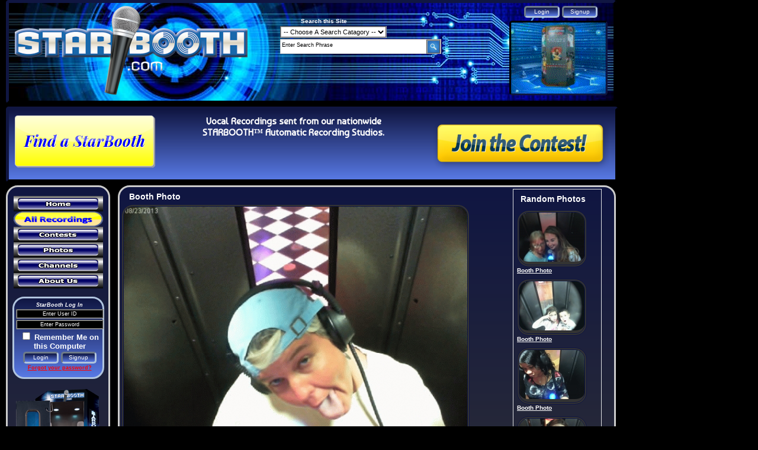

--- FILE ---
content_type: text/html; charset=UTF-8
request_url: http://share.starbooth.com/view_picture.php?viewkey=06915055e3f03d6bc381
body_size: 21542
content:
<!DOCTYPE HTML PUBLIC "-//W3C//DTD HTML 4.01 Transitional//EN" "http://www.w3.org/TR/html4/loose.dtd">
<HTML xmlns:fb="http://ogp.me/ns/fb#">
   <HEAD>
	  <script type="application/ld+json">
			{
			  "@context": "https://schema.org",
			  "@type": "Organization",
			  "url": "http://share.starbooth.com",
			  "logo": "http://share.starbooth.com/img/starbooth_logo_150.png",
			  "name":"StarBooth",
			  "address": {
			    "@type": "PostalAddress",
			    "addressLocality": "Sunny Isles Beach, FL",
			    "postalCode": "33160",
			    "streetAddress": "16850 Collins Avenue #259"},
				"contactPoint" : [
		    { "@type" : "ContactPoint",
		      "telephone" : "+1-305-945-5200",
		      "contactType" : "Sales"
		    }]
			}
  </script>
   	<meta property="og:image" content="http://share.starbooth.com/img/starbooth_logo.png"/>
   	<META http-equiv="Content-Script-Type" content="text/tcl">
   	<META http-equiv="Content-Style-Type" content="text/css">
      <meta http-equiv="Content-Type" content="text/html; charset=iso-8859-1">
      <meta http-equiv="PRAGMA" content="NO-CACHE">
      <meta http-equiv="EXPIRES" content="-1">
      <title>Starbooth Recording Studio</title>
<META name="Rating" content="General">
	<link href='http://fonts.googleapis.com/css?family=Baumans' rel='stylesheet' type='text/css'>   <link href="/styles/starbooth_main.css" rel="stylesheet" type="text/css">
	<!---link href='http://fonts.googleapis.com/css?family=Brawler' rel='stylesheet' type='text/css'--->
	<!-- flowplayer scripts -->
	<!--script type="text/javascript" src="http://share.starbooth.com/flowplayer/jquery-1.4.2.min.js"></script>
	<script type="text/javascript" src="http://share.starbooth.com/flowplayer/flowplayer-3.2.4.min.js"></script-->
	<!-- End Flow player -->

   <script type='text/javascript' src='http://share.starbooth.com/jwplayer/jwplayer.js'></script>


<!--[if lt IE 7]>
        <script type="text/javascript" src="javascript/unitpngfix.js"></script>
<![endif]-->

	<script src="http://share.starbooth.com/javascript/preload.js" type="text/javascript"></script>
	 <!--!!!!!!!!!!!!!!!!!!!!!!!! LIBRARY !!!!!!!!!!!!!!!!!!!!!!!!!!!!!!!!!!!-->
	<script src="http://share.starbooth.com/ajax/cpaint2.inc.js" type="text/javascript"></script>
	<script src="http://share.starbooth.com/js/myjavascriptfx.js" type="text/javascript"></script>
	<!-- !!!!!!!!!!!!!!!!!!!!!!!!!!!!!!!!!!!!!!!!!!!!!!!!!!!!!!!!!!!!!! -->
	<!--!!!!!!!!!!!!!!!!!!!!!!!!! Processing SCRIPT !!!!!!!!!!!!!!!!!!!-->
	<script type="text/javascript" src="http://share.starbooth.com/js/indexonly.js"></script>
	<script type="text/javascript" src="http://share.starbooth.com/js/myjavascriptajax.js"></script>
	<script type="text/javascript" src="http://share.starbooth.com/js/myjavascript.js"></script>
   <link rel="shortcut icon" href="favicon.ico" >
	<!-- !!!!!!!!!!!!!!!!!!!!!!!!!!!!!!!!!!!!!!!!!!!!!!!!!!!!!!!!!!!!!! -->
   </HEAD><BODY>
	<div id="fb-root"></div>
	<script>(function(d, s, id) {
	  var js, fjs = d.getElementsByTagName(s)[0];
	  if (d.getElementById(id)) {return;}
	  js = d.createElement(s); js.id = id;
	  js.src = "//connect.facebook.net/en_US/all.js#xfbml=1";
	  fjs.parentNode.insertBefore(js, fjs);
	}(document, 'script', 'facebook-jssdk'));
	</script>


   <!-- Define a main body to work within -->
   <div style="display:block;width:1021px;height:165px;float:left;margin-top5px;margin-left:10px;background-image:url('/img/header_banner.jpg');
border:5px outset #101642;
-webkit-border-radius: 5px;
-moz-border-radius: 5px;
border-radius: 5px;
behavior: url(/styles/PIE.htc);">
				<div style="display:inline;float:left;width:745px;">
          			<img ID=HEADLOGO src="/img/starbooth_logo_150.png" width="393" height="150" BORDER="0"  alt="StarBooth Logo"/>
						<div ID="HEADforms">
							
<div style="display:inline;margin-left:20px;margin-top:15px;padding:15px;font-size:10px;height:60px;text-align:center;">
	Search this Site<br />
<form method="post" action="search.php" style="display:inline;">
			<select name="search_type" style="margin-top:3px;background-color: #ffffff;color:#000000;height:20px;font-size:11px;">
			<option value="">-- Choose A Search Catagory --</option>
			<option value="search_users">Users</option>
			<option value="search_music">Music</option>
			<option value="search_pictures">Pictures</option>
			</optgroup>
			</select>
			<br />
			<div ID="SRCH" style="display:inline-block;background-color: #ffffff;color:#000000;width:270px;height:23px;border:1px solid #cccccc;margin-top:2px;">
					<input type="text" name="search_id" value="Enter Search Phrase"
					onfocus="clearsrch(this,this.value,'Enter Search Phrase')"
	      		onblur="clearsrch(this,this.value,'Enter Search Phrase')"
	      		style="float:left;display:inline;margin-top:3px;background-color: #ffffff;border:none;color:#000000;width:220px;" >
					<input type=image name="b1" src="/img/inform_srch_button.png"
					onclick="return validate_srch(this.form,'Enter Search Phrase')"
					valign="top" style="display:inline;float:right;width:20px;height:20px;">
			</div>
</form>
</div>
						</div>
				</div>
				<div style="display:inline;float:right;">
					<div ID="HEADButtons">
						<p align="right" style="text-align:right;margin:0px;padding:0px;padding-right:22px;">
						<input type="button" class="LogButs" onclick="window.location='/login.php'" value="Login">
									<input type="button" class="LogButs" onclick="window.location='/signup.php'" value="Signup">						</p>
						<p align="right" style="text-align:right;margin:0px;padding:0px;">
							<div ID="BoothSpin">
						   	<img src="/img/booth-spin.gif" alt="" style="opacity:0.8;filter:alpha(opacity=80);"/>
							</div>
						</p>
					</DIV>
				</div>
   </div>
	<br clear="all">
 	<DIV ID="RandomTopBanner">
   	<center>
		<a href="/findlocation.php">
			<!---img src="/buttons/findlocation_off.png" height="26" width="151" alt="Find a Starbooth"
		onmouseover="this.src='/buttons/findlocation_on.png'"
		onmouseup="this.src='/buttons/findlocation_on.png'"
		onmousedown="this.src='/buttons/findlocation_off.png'"
		onmouseout="this.src='/buttons/findlocation_off.png'"
		border="0" style="display:inline;float:left;" align="left"--->
			<img src="/buttons/button_find-a-starbooth.png" 
		border="0" style="display:inline;float:left;" align="left">


		</a>
		<a href="/contests.php">
			<!--img src="/buttons/findlocation_off.png" height="26" width="151" alt="Find a Starbooth"
		onmouseover="this.src='/buttons/findlocation_on.png'"
		onmouseup="this.src='/buttons/findlocation_on.png'"
		onmousedown="this.src='/buttons/findlocation_off.png'"
		onmouseout="this.src='/buttons/findlocation_off.png'"
		border="0" style="display:inline;float:right;" align="right"-->
		<img src = "/buttons/entertowin.png" border="0" style="display:inline;float:right;" align="right">
		</a>
		<p style="display:inline;"><span style="font-family: 'Baumans', cursive;">Vocal Recordings sent from our nationwide<br>STARBOOTH&#8482 Automatic Recording Studios.</span>













<link href='http://fonts.googleapis.com/css?family=Emblema+One|||Modern+Antiqua|Jim+Nightshade' rel='stylesheet' type='text/css'>	</p>


		</center>
	</DIV>
	<br clear="all">
   <div style="display:block;width:1030px;float:left;margin-left:10px;margin-top:5px;">
   	<DIV ID="PAGE_LEFT_NAV">
      	<!-- This is the navagation for the left side of the page -->
<a href="/">
	<img src="/buttons/home_off.png" height="26" width="151" alt="Home"
onmouseover="this.src='/buttons/home_on.png'"
onmouseup="this.src='/buttons/home_on.png'"
onmousedown="this.src='/buttons/home_off.png'"
onmouseout="this.src='/buttons/home_off.png'"
border="0">
</a>
<a href="music.php">
	<!--img src="/buttons/music_off.png" height="26" width="151" alt="Music"
onmouseover="this.src='/buttons/music_on.png'"
onmouseup="this.src='/buttons/music_on.png'"
onmousedown="this.src='/buttons/music_off.png'"
onmouseout="this.src='/buttons/music_off.png'"
border="0"-->
	<img src="/buttons/button_all-recordings.png" height="26" width="151" alt="Music" border="0">
</a>
<a href="contests.php">
	<img src="/buttons/contests_off.png" height="26" width="151" alt="Contests"
onmouseover="this.src='/buttons/contests_on.png'"
onmouseup="this.src='/buttons/contests_on.png'"
onmousedown="this.src='/buttons/contests_off.png'"
onmouseout="this.src='/buttons/contests_off.png'"
border="0">
</a>
<a href="pictures.php">
	<img src="/buttons/pictures_off.png" height="26" width="151" alt="Pictures"
onmouseover="this.src='/buttons/pictures_on.png'"
onmouseup="this.src='/buttons/pictures_on.png'"
onmousedown="this.src='/buttons/pictures_off.png'"
onmouseout="this.src='/buttons/pictures_off.png'"
border="0">
</a>
<a href="music-channels.php">
	<img src="/buttons/channels_off.png" height="26" width="151" alt="Channels"
onmouseover="this.src='/buttons/channels_on.png'"
onmouseup="this.src='/buttons/channels_on.png'"
onmousedown="this.src='/buttons/channels_off.png'"
onmouseout="this.src='/buttons/channels_off.png'"
border="0">
</a>

<a href="http://starbooth.com/">
	<img src="/buttons/about_off.png" height="26" width="151" alt="Channels"
onmouseover="this.src='/buttons/about_on.png'"
onmouseup="this.src='/buttons/about_on.png'"
onmousedown="this.src='/buttons/about_off.png'"
onmouseout="this.src='/buttons/about_off.png'"
border="0">
</a>
<!--a href="/findlocation.php">
	<img src="/buttons/findlocation_off.png" height="26" width="151" alt="Find a Starbooth"
onmouseover="this.src='/buttons/findlocation_on.png'"
onmouseup="this.src='/buttons/findlocation_on.png'"
onmousedown="this.src='/buttons/findlocation_off.png'"
onmouseout="this.src='/buttons/findlocation_off.png'"
border="0">
</a-->
<p>
	<center>
	<FORM name=loginForm method=post action="http://share.starbooth.com/login.php">
	<div  ID="loginbox" style="width:145px;">
	<table width="100%" cellspacing="0" cellpadding="1"  align="center">
	   <tr>
	      <td colspan="2"  class="main_table"
	      style="font-size:7pt;font-weight:bolder;text-align:center;">
	   	<em>StarBooth Log In</em>
	   	</td>
	   </tr>
	   <TR>
	      <!---TD align=right style="font-size:7pt;font-weight:bolder;text-align:center;">UID</NOBR>:</SPAN></TD--->
	      <TD align="center">
	      		<INPUT tabIndex=1 name=username value="Enter User ID"  title="Enter your User ID into this field"
	      		onfocus="clearlogin(this,this.value,'Enter User ID')"
	      		onblur="clearlogin(this,this.value,'Enter User ID')" style="width:140px;text-align:center;">
	      </TD>
	   </TR>
	   <TR>
	      <TD  align="center">
			   <INPUT tabIndex=2 type=text name=password  value="Enter Password"
	      		onfocus="clearpwd(this,this.value,'Enter Password')"
	      		onblur="clearpwd(this,this.value,'Enter Password')" style="width:140px;text-align:center;">
		   </TD>
		</TR>
	   <TR>
	      <TD COLSPAN="2" align="center"  style="font-size:10pt;text-align:center;">
	      	<center>
	      		<input type="checkbox" value="1"  name="RememberMe" > Remember Me on this Computer
	       </center>
	      </TD>
	   <TR>
	   <TR>
	      <TD COLSPAN="2" align="center">
	      	<center>
	      		<input type="submit" class="LogButs" value="Login"  name=action_login>
	         <input type="button" class="LogButs" onclick="window.location='/signup.php'" value="Signup">
	       </center>
	      </TD>
	   <TR>
	      <TD align=middle colSpan=2 style="font-size:7pt;font-weight:bolder;text-align:center;">
	      <A href="http://share.starbooth.com/recoverpass.php" style="font-size:7pt;font-weight:bolder;text-align:center;color:red;">Forgot your password?</A>
	      </TD>
	   </TR>
	</TABLE>
	</div>
	</FORM>
	</center>

<center>
<br clear="all">
<img src="/img/2inbooth.png" width="145" height="219" alt="" style="roundedbox">
<br clear="all">
<p style="margin-top:15px;">
<a href="http://main.acsevents.org/site/TR/Gala/GalaFY10GreatLakes?sid=36460&type=fr_informational&pg=informational&fr_id=35283" target="new"
	style="font-size:11px;">
 Donate To the<br>
 American Cancer Society<br></a>
<a href="http://main.acsevents.org/site/TR/Gala/GalaFY10GreatLakes?sid=36460&type=fr_informational&pg=informational&fr_id=35283" target="new">
	<img src="/img/socialmediaicon.jpg" width="150" height="150" alt="" border="0" style="padding-top:5px;"/></a>
<a href="http://starbooth.com/events" target="new" style="font-size:10px;">Events</a>
</p>
</center>
      </DIV>
      <DIV ID="PAGE_MAIN_CONTENT">
	      <center>
         		   	</center>
<TABLE width="100%" border=0>
	<TR>
		<TD width="450" valign="top" align="center">
		<!-- 740 is the main width, We need 400 for the image, and 340 for the other nav -->
			<!-- LEFT SIDE OF THE PAGE, FOR THE MAIN IMAGE -->

			<!--- DISPLAY THE MAIN PICTURE FOR THIS PAGE -->
            <table width="100%"  border="0" cellspacing="0" cellpadding="0">
      	<tr>
        	<td align="center" style="padding:5px;">
        		<span class="shadow_text1_blk">
        			&nbsp;&nbsp;Booth Photo&nbsp;&nbsp;
        		</span>
        	</td>
        </tr>
        <tr>
          <td  align="center">
						<A href="javascript:void(0)"
						onClick="window.open('http://share.starbooth.com/view_original_picture.php?viewkey=06915055e3f03d6bc381','ViewOriginalPicture','width=800,height=600,toolbar=no, resizable=yes, directories=no, scrollbars=yes,  location=no, menubar=no, status=no')">
	            <IMG src="show_scaled_image.php?img=/home/starboo2/share.starbooth.com/pictures/19861_1.jpg&mw=580&mh=580" alt="My Photo" border="0" class="imgframe">
						</a>
						<br>
						<A href="http://share.starbooth.com/uprofile.php?UID=23263">
							Go To Users Profile and Music
						</A>
						<br><br><br>
						<A  href="http://share.starbooth.com/view_picture.php?viewkey=06915055e3f03d6bc381&flag=I">
							Notify as Inappropriate
						</A>
          </td>
        </tr>
      </table>
      <!-- End of Image View-->

			<div style="width:100%;height:10px;"></div>


<!-- Start of comment -->
<!---
			      	<DIV style="FONT-WEIGHT: bold; PADDING-BOTTOM: 5px; COLOR: #444" style="PADDING-left: 10px">
      		Comment on this Photo:
      	</DIV>
			
      			      	<TABLE width=372><TBODY>
        	<TR>
        		<TD style="PADDING-left: 10px">
            	<TABLE class=commentsTitle width="96%">
            		<TBODY>
            		<TR>
                	<TD style="PADDING-left: 10px">
                		Comments ():
                	</TD>
                </TR>
                </TBODY>
              </TABLE>
            </TD>
          </TR>
          <TR>
          	<TD style="PADDING-left: 10px">
							              						</TD>
					</TR>
					</TBODY>
				</TABLE>
			--->
<!-- End Of Comments -->

			<div style="width:100%;height:10px;"></div>

			<!-- Display Page Navigation -->
  		<TABLE cellSpacing=5 cellPadding=0 width=100% border="0">
      	<TBODY>
      	<tr>
      		<TD align=center style="padding-left:5px;" valign="middle">
      			      							          <A href="http://share.starbooth.com/view_picture.php?viewkey=4495d7b53071722f3638&page=&viewtype=&category=">
      					<IMG border="0" src="http://share.starbooth.com/images/recent_left.gif">
      					</A>
      					</TD>
      					<TD align=center style="padding-left:5px;" valign="middle">
			          <A href="http://share.starbooth.com/view_picture.php?viewkey=4495d7b53071722f3638&page=&viewtype=&category=">
			          <IMG src="show_scaled_image.php?img=/home/starboo2/share.starbooth.com/pictures/58082_1.jpg&mw=110&mh=90" alt="My Photo" class="imgframe">
      					</A>
      				      			      		</TD>
			    <TD align=center valign="middle">
			          <IMG src="show_scaled_image.php?img=/home/starboo2/share.starbooth.com/pictures/58081_1.jpg&mw=110&mh=90" alt="My Photo" class="imgframe">
			    </TD>
			    <TD align=center style="padding-left:5px;" valign="middle">
			      			              					<A href="http://share.starbooth.com/view_picture.php?viewkey=dc18d516238d7973d90d&page=&viewtype=&category=">
			          <IMG src="show_scaled_image.php?img=/home/starboo2/share.starbooth.com/pictures/58080_1.jpg&mw=110&mh=90" alt="My Photo" class="imgframe">
      					</A>
      					<A href="http://share.starbooth.com/view_picture.php?viewkey=dc18d516238d7973d90d&page=&viewtype=&category=">
      					</A>
      					</TD>
      					<TD align=center style="padding-left:5px;" valign="middle">
			          <A href="http://share.starbooth.com/view_picture.php?viewkey=dc18d516238d7973d90d&page=&viewtype=&category=">
			          <IMG border="0" src="http://share.starbooth.com/images/recent_right.gif">
			          </A>
			              			      		</TD>
			  </TR>
        </TBODY>
      </TABLE>
			<!-- End of navigation -->

		</TD>
		<TD WIDTH="150" valign="top">
			<table width="150" style="border: 1px solid #E1E3E4" cellspacing="3" cellpadding="3" >
					<tr>
						<td align="center"  style="padding:5px;">
	        		<span class="shadow_text1_blk">
	        			&nbsp;Random Photos&nbsp;
	        		</span>
						</td>
					</tr>
									<tr>
						<td align="center">
							<A href="http://share.starbooth.com/view_picture.php?viewkey=5be82fa1d2464eba9a7d">
							<!-- img src="http://share.starbooth.com/pictures/45678_1_t.jpg" /-->
			          <IMG src="show_scaled_image.php?img=/home/starboo2/share.starbooth.com/pictures/45678_1.jpg&mw=110&mh=90 alt="Related Photo" style="padding-bottom:5px;" border="0" class="imgframe">
			          <br>
							<font size="1"><b>Booth Photo</b></font></a><br>
							</td>
					</tr>
									<tr>
						<td align="center">
							<A href="http://share.starbooth.com/view_picture.php?viewkey=0a43d507d54ffeda81a1">
							<!-- img src="http://share.starbooth.com/pictures/15993_1_t.jpg" /-->
			          <IMG src="show_scaled_image.php?img=/home/starboo2/share.starbooth.com/pictures/15993_1.jpg&mw=110&mh=90 alt="Related Photo" style="padding-bottom:5px;" border="0" class="imgframe">
			          <br>
							<font size="1"><b>Booth Photo</b></font></a><br>
							</td>
					</tr>
									<tr>
						<td align="center">
							<A href="http://share.starbooth.com/view_picture.php?viewkey=9e433457aadcb2ebdc66">
							<!-- img src="http://share.starbooth.com/pictures/21251_1_t.jpg" /-->
			          <IMG src="show_scaled_image.php?img=/home/starboo2/share.starbooth.com/pictures/21251_1.jpg&mw=110&mh=90 alt="Related Photo" style="padding-bottom:5px;" border="0" class="imgframe">
			          <br>
							<font size="1"><b>Booth Photo</b></font></a><br>
							</td>
					</tr>
									<tr>
						<td align="center">
							<A href="http://share.starbooth.com/view_picture.php?viewkey=608d335736327e4ef617">
							<!-- img src="http://share.starbooth.com/pictures/47098_1_t.jpg" /-->
			          <IMG src="show_scaled_image.php?img=/home/starboo2/share.starbooth.com/pictures/47098_1.jpg&mw=110&mh=90 alt="Related Photo" style="padding-bottom:5px;" border="0" class="imgframe">
			          <br>
							<font size="1"><b>Booth Photo</b></font></a><br>
							</td>
					</tr>
									<tr>
						<td align="center">
							<A href="http://share.starbooth.com/view_picture.php?viewkey=5c24d50239ff64abfc58">
							<!-- img src="http://share.starbooth.com/pictures/57087_1_t.jpg" /-->
			          <IMG src="show_scaled_image.php?img=/home/starboo2/share.starbooth.com/pictures/57087_1.jpg&mw=110&mh=90 alt="Related Photo" style="padding-bottom:5px;" border="0" class="imgframe">
			          <br>
							<font size="1"><b>Booth Photo</b></font></a><br>
							</td>
					</tr>
								</tr>
			</table>
			<!-- RIGHT SIDE OF THE PAGE, FOR THE RELATED IMAGES -->
		</TD>
	</TR>
</TABLE>		<br clear="all">
		</div>
		<div style="clear:all;"></div>
   	<center>
            <DIV ID="PAGE_BOTTOM_NAV">
   	<center>
		<!---a href="/findlocation.php">
			<img src="/buttons/findlocation_off.png" height="26" width="151" alt="Find a Starbooth"
		onmouseover="this.src='/buttons/findlocation_on.png'"
		onmouseup="this.src='/buttons/findlocation_on.png'"
		onmousedown="this.src='/buttons/findlocation_off.png'"
		onmouseout="this.src='/buttons/findlocation_off.png'"
		border="0" style="display:inline;float:left;" align="left">
		</a>
		<a href="/findlocation.php">
			<img src="/buttons/findlocation_off.png" height="26" width="151" alt="Find a Starbooth"
		onmouseover="this.src='/buttons/findlocation_on.png'"
		onmouseup="this.src='/buttons/findlocation_on.png'"
		onmousedown="this.src='/buttons/findlocation_off.png'"
		onmouseout="this.src='/buttons/findlocation_off.png'"
		border="0" style="display:inline;float:right;" align="right">
		</a--->
		<p style="display:inline;">
   	 	<font color=#3399FF  style="font-size:14pt;">
	   		<a href="/signup.php" >Signup</a> and gain access to all features of StarBooth.com<br/>It's FREE and FUN!
	  		</font>
		</p>
		</center>


      </DIV>
	   	      </center>
	<br clear="all">
   <div style="display:block;width:1024px;float:left;margin-left:10px;">
            <center>
            <A href="http://starbooth.com">About Us</A>&nbsp;&nbsp; |&nbsp;&nbsp;
            <A href="terms.php">Terms of Use</A>&nbsp;&nbsp; |&nbsp;&nbsp;
            <A href="privacy.php">Privacy Policy</A>&nbsp;&nbsp;<br><br>
	   	  <span style="font-size: 9px; 	font-family: arial;" class="shadow_text_sm_blk">
            	&copy; 2009 - 2025 NextTech Industries
            	<br>PHONE: 305-945-5200
				</span>
				</center>
	</div>
</div>

	<br clear="all">
   </BODY>
</HTML>


--- FILE ---
content_type: text/css
request_url: http://share.starbooth.com/styles/starbooth_main.css
body_size: 13606
content:
BODY {font-family: Lucida Sans, Helvetica, Arial,  sans-serif;
font-size: 14px;
font-weight: bolder;
background-color: #000000;
background-attachment: fixed;
color: #ffffff;
margin: 0px;
scrollbar-face-color:#000000;
scrollbar-highlight-color:#cccccc;
scrollbar-3dlight-color:#dddddd;
scrollbar-darkshadow-color:#eeeeee;
scrollbar-shadow-color:gray;
scrollbar-arrow-color:#ffffff;
scrollbar-track-color:#333333;
white-space: normal;
}
TD,DIV{font-family: Lucida Sans, Helvetica, Arial,  sans-serif;
white-space: normal;
text-align: left;
}
a:link{ color: #ffffff;
 }
a:visited{ color: #ffffff;
 }
a:active{ color: #00ff00;
 text-decoration: none;
 }
a:hover{ color: #00ff00;
 text-decoration: underline;
 }
BUTTON{font-size: 7pt;
background-color: #000000;
color: #ffffff;
border-style:groove;
border-width:2px;
border-color: #aaaaaa;
}
INPUT{font-family: Verdana, Geneva, sans-serif;
font-size: 7pt;
background-color: #000000;
color: #ffffff;
border-style:groove;
border-width:2px;
border-color: #aaaaaa;
}
SELECT{font-size: 7pt;
background-color: #000000;
color: #ffffff;
border-style:groove;
border-width:2px;
border-color: #aaaaaa;
}
TEXTAREA{font-size: 10pt;
background-color: #000000;
color: #ffffff;
border-style:groove;
border-width:2px;
border-color: #aaaaaa;
}
#RandomTopBanner,#PAGE_BOTTOM_NAV{
display:block;
position:relative;
width:1004px;
margin-left:10px;
margin-top:5px;
margin-bottom:0px;
float:left;
padding:10px;
background-color: #000000;
font-size:16px;
border:5px outset #101642;
-webkit-border-radius: 5px;
-moz-border-radius: 5px;
border-radius: 5px;

background: #101642;
background: -webkit-gradient(linear, 0 0, 0 bottom, from(#101642), to(#5879E4));
background: -webkit-linear-gradient(#101642, #5879E4);
background: -moz-linear-gradient(#101642, #5879E4);
background: -ms-linear-gradient(#101642, #5879E4);
background: -o-linear-gradient(#101642, #5879E4);
background: linear-gradient(#101642, #5879E4);
-pie-background: linear-gradient(#101642, #5879E4);
filter: progid:DXImageTransform.Microsoft.gradient( startColorstr='#101642', endColorstr='#5879E4',GradientType=0 ); /* IE6-9 */
behavior: url(/styles/PIE.htc);
}
#HEADLOGO{position:relative;
display:inline;
float:left;
margin-left:10px;
margin-right:0px;
margin-top:5px;
margin-bottom:0px;
}
#HEADforms{float:right;
margin-top:25px;
}
#HEADButtons{position:relative;
width:165px;
display:inline-table;
float:right;
margin:5px;
}
#BoothSpin{position:relative;
display:inline-table;
float:right;
width:160px;
height:120px;
border:3px inset #101642;
text-align:center;
margin:5px;
padding:0px;
background-color:#0066CC;
-webkit-border-radius: 5px;
-moz-border-radius: 5px;
border-radius: 5px;
behavior: url(/styles/PIE.htc);
}
#PAGE_LEFT_NAV{position:relative;
float:left;
width:160px;
height:100%;
text-align:center;
margin-top:0px;
margin-bottom:0px;
padding-left:5px;
padding-right:5px;
padding-top:15px;
background-color: #333333;
border: 3px solid #cccccc;
position:relative;
-webkit-border-radius: 20px;
-moz-border-radius: 20px;
border-radius: 20px;
background: -webkit-gradient(linear, 0 0, 0 bottom, from(#101642), to(#333333));
background: -webkit-linear-gradient(#101642, #333333);
background: -moz-linear-gradient(#101642, #333333);
background: -ms-linear-gradient(#101642, #333333);
background: -o-linear-gradient(#101642, #333333);
background: linear-gradient(#101642, #333333);
-pie-background: linear-gradient(#101642, #333333);
filter: progid:DXImageTransform.Microsoft.gradient( startColorstr='#101642', endColorstr='#333333',GradientType=0 ); /* IE6-9 */
behavior: url(/styles/PIE.htc);
}
#PAGE_MAIN_CONTENT{background-color: #333333;
position:relative;
float:right;
margin-left:10px;
width:835px;


border: 3px solid #cccccc;
-webkit-border-radius: 20px;
-moz-border-radius: 20px;
border-radius: 20px;
background: -webkit-gradient(linear, 0 0, 0 bottom, from(#101642), to(#333333));
background: -webkit-linear-gradient(#101642, #333333);
background: -moz-linear-gradient(#101642, #333333);
background: -ms-linear-gradient(#101642, #333333);
background: -o-linear-gradient(#101642, #333333);
background: linear-gradient(#101642, #333333);
-pie-background: linear-gradient(#101642, #333333);
filter: progid:DXImageTransform.Microsoft.gradient( startColorstr='#101642', endColorstr='#333333',GradientType=0 ); /* IE6-9 */
behavior: url(/styles/PIE.htc);
}
#loginbox{background-color: #000000;
padding-top:5px;
padding-bottom:10px;
padding-left:2px;
padding-right:2px;
position:relative;
border: 3px solid #B0C4DE;
-webkit-border-radius: 20px;
-moz-border-radius: 20px;
border-radius: 20px;
background: #101642;
background: -webkit-gradient(linear, 0 0, 0 bottom, from(#101642), to(#5879E4));
background: -webkit-linear-gradient(#101642, #5879E4);
background: -moz-linear-gradient(#101642, #5879E4);
background: -ms-linear-gradient(#101642, #5879E4);
background: -o-linear-gradient(#101642, #5879E4);
background: linear-gradient(#101642, #5879E4);
-pie-background: linear-gradient(#101642, #5879E4);
filter: progid:DXImageTransform.Microsoft.gradient( startColorstr='#101642', endColorstr='#5879E4',GradientType=0 ); /* IE6-9 */
behavior: url(/styles/PIE.htc);
}
#RECENT_PLAYER{
padding-top:5px;
width:550px;
height: 125px;
text-align:center;
/*
background-color:#000000;
border:3px inset #101642;
position:relative;
-webkit-border-radius: 5px;
-moz-border-radius: 5px;
border-radius: 5px;
behavior: url(/styles/PIE.htc);
*/
}
#PLAYER{background-color: #000000;
padding:5px;
border: none;
-webkit-border-radius: 20px;
-moz-border-radius: 20px;
border-radius: 20px;
behavior: url(/styles/PIE.htc);
}
.inputbutton{position:relative;
display:inline;
margin:2px;
height:20px;
text-align:center;
font-family: Verdana, Geneva, sans-serif;
font-weight:normal;
font-size: 10px;
padding-bottom:3px;
border: 3px outset #101642;
-webkit-border-radius: 5px;
-moz-border-radius: 5px;
border-radius: 5px;
background: #101642;
background: -webkit-gradient(linear, 0 0, 0 bottom, from(#101642), to(#5879E4));
background: -webkit-linear-gradient(#101642, #5879E4);
background: -moz-linear-gradient(#101642, #5879E4);
background: -ms-linear-gradient(#101642, #5879E4);
background: -o-linear-gradient(#101642, #5879E4);
background: linear-gradient(#101642, #5879E4);
-pie-background: linear-gradient(#101642, #5879E4);
filter: progid:DXImageTransform.Microsoft.gradient( startColorstr='#101642', endColorstr='#5879E4',GradientType=0 ); /* IE6-9 */
behavior: url(/styles/PIE.htc);
}
.inputbutton:hover{color:#000000;
border: 3px inset #101642;
font-weight:bolder;
-webkit-border-radius: 5px;
-moz-border-radius: 5px;
border-radius: 5px;
background: -webkit-gradient(linear, 0 0, 0 bottom, from(#070F4A), to(#44FE25));
background: -webkit-linear-gradient(#070F4A, #44FE25);
background: -moz-linear-gradient(#070F4A, #44FE25);
background: -ms-linear-gradient(#070F4A, #44FE25);
background: -o-linear-gradient(#070F4A, #44FE25);
background: linear-gradient(#070F4A, #44FE25);
-pie-background: linear-gradient(#070F4A, #44FE25);
filter: progid:DXImageTransform.Microsoft.gradient( startColorstr='#070F4A', endColorstr='#44FE25',GradientType=0 ); /* IE6-9 */
behavior: url(/styles/PIE.htc);
}
.roundedbox{position:relative;
padding:5px;
border: 3px solid #cccccc;
-webkit-border-radius: 20px;
-moz-border-radius: 20px;
border-radius: 20px;
behavior: url(/styles/PIE.htc);
}
.tdnav{background-color: #333333;
}
.LogButs:hover{color:#000000;
border: 3px outset #B0C4DE;
-webkit-border-radius: 5px;
-moz-border-radius: 5px;
border-radius: 5px;
background: -webkit-gradient(linear, 0 0, 0 bottom, from(#070F4A), to(#44FE25));
background: -webkit-linear-gradient(#070F4A, #44FE25);
background: -moz-linear-gradient(#070F4A, #44FE25);
background: -ms-linear-gradient(#070F4A, #44FE25);
background: -o-linear-gradient(#070F4A, #44FE25);
background: linear-gradient(#070F4A, #44FE25);
-pie-background: linear-gradient(#070F4A, #44FE25);
filter: progid:DXImageTransform.Microsoft.gradient( startColorstr='#070F4A', endColorstr='#44FE25',GradientType=0 ); /* IE6-9 */
behavior: url(/styles/PIE.htc);
}
.LogButs,LogButs:visited{position:relative;
display:inline;
width:60px;
height:20px;
text-align:center;
font-family: Verdana, Geneva, sans-serif;
font-size: 10px;
padding-bottom:3px;
border: 3px inset #B0C4DE;
-webkit-border-radius: 5px;
-moz-border-radius: 5px;
border-radius: 5px;
background: #101642;
background: -webkit-gradient(linear, 0 0, 0 bottom, from(#101642), to(#5879E4));
background: -webkit-linear-gradient(#101642, #5879E4);
background: -moz-linear-gradient(#101642, #5879E4);
background: -ms-linear-gradient(#101642, #5879E4);
background: -o-linear-gradient(#101642, #5879E4);
background: linear-gradient(#101642, #5879E4);
-pie-background: linear-gradient(#101642, #5879E4);
filter: progid:DXImageTransform.Microsoft.gradient( startColorstr='#101642', endColorstr='#5879E4',GradientType=0 ); /* IE6-9 */
behavior: url(/styles/PIE.htc);
}
/*
.PAGE_HEADER_CONTENT{border: 1px solid;
border-color:#cccccc;
width: 944px;
}
*/

.grid_listing_title{
font-family: Verdana, Geneva, sans-serif;
font-size: 14px;
font-weight: bolder;
padding-top:3px;
}
.grid_listing{text-align:left;
font-family: Verdana, Geneva, sans-serif;
font-size: 12px;
padding-top:3px;
}
.dark_outline{background-color: #000000;
border-style: ridge ridge ridge inset;
border-color:  #cccccc;
}
.light{background-color: #333333;
}
.lined{border-style:groove;
border-width:2px;
background-color: #000000;
}
.gradientbox   {background-color: #000000;
padding-top:5px;
padding-bottom:10px;
padding-left:10px;
padding-right:10px;
position:relative;
border: 3px solid #B0C4DE;
-webkit-border-radius: 20px;
-moz-border-radius: 20px;
border-radius: 20px;
background: #101642;
background: -webkit-gradient(linear, 0 0, 0 bottom, from(#101642), to(#5879E4));
background: -webkit-linear-gradient(#101642, #5879E4);
background: -moz-linear-gradient(#101642, #5879E4);
background: -ms-linear-gradient(#101642, #5879E4);
background: -o-linear-gradient(#101642, #5879E4);
background: linear-gradient(#101642, #5879E4);
-pie-background: linear-gradient(#101642, #5879E4);
filter: progid:DXImageTransform.Microsoft.gradient( startColorstr='#101642', endColorstr='#5879E4',GradientType=0 ); /* IE6-9 */
behavior: url(/styles/PIE.htc);
}
.revgradientbox{background-color: #000000;
padding-top:5px;
padding-bottom:10px;
padding-left:10px;
padding-right:10px;
position:relative;
border: 3px solid #B0C4DE;
-webkit-border-radius: 20px;
-moz-border-radius: 20px;
border-radius: 20px;
background: #101642;
background: -webkit-gradient(linear, 0 0, 0 bottom, from(#5879E4), to(#101642));
background: -webkit-linear-gradient(#5879E4, #101642);
background: -moz-linear-gradient(#5879E4, #101642);
background: -ms-linear-gradient(#5879E4, #101642);
background: -o-linear-gradient(#5879E4, #101642);
background: linear-gradient(#5879E4, #101642);
-pie-background: linear-gradient(#5879E4, #101642);
behavior: url(/styles/PIE.htc);
}
.gradientboxlabel{padding:1px;
margin-top:2px;
margin-left:auto;
margin-right:auto;
text-align:center;
position:relative;
font-weight:bolder;
font-size:14px;
color: #000000;
}
.voteframe{padding:2px;
position:relative;
border: 6px solid #101642;
border-style:double;
-webkit-border-radius: 20px;
-moz-border-radius: 20px;
border-radius: 20px;
behavior: url(/styles/PIE.htc);
}
.musicimgframe{background-color: #708090;
position:relative;
border: 6px solid #101642;
border-style:double;
-webkit-border-radius: 20px;
-moz-border-radius: 20px;
border-radius: 20px;
behavior: url(/styles/PIE.htc);
}
.imgframe{background-color: #333333;
position:relative;
border: 4px solid #101642;
border-style:double;
-webkit-border-radius: 20px;
-moz-border-radius: 20px;
border-radius: 20px;
behavior: url(/styles/PIE.htc);
}
.label{font-family: Verdana, Geneva, sans-serif;
font-size: 12px;
font-weight: bolder;
}
.moduleEntryDetails{text-align:center;
}
.moduleFeaturedDetails{text-align:center;
font-family: Verdana, Geneva, sans-serif;
font-size: 9px;
}
.shadow_text1_blk{}
.shadow_text_sm_blk{}
.shadow_text_main{}
.shadow_text_alt{}



.ChnlButs:hover{color:#000000;
border: 3px outset #B0C4DE;
-webkit-border-radius: 5px;
-moz-border-radius: 5px;
border-radius: 5px;
background: -webkit-gradient(linear, 0 0, 0 bottom, from(#070F4A), to(#44FE25));
background: -webkit-linear-gradient(#070F4A, #44FE25);
background: -moz-linear-gradient(#070F4A, #44FE25);
background: -ms-linear-gradient(#070F4A, #44FE25);
background: -o-linear-gradient(#070F4A, #44FE25);
background: linear-gradient(#070F4A, #44FE25);
-pie-background: linear-gradient(#070F4A, #44FE25);
filter: progid:DXImageTransform.Microsoft.gradient( startColorstr='#070F4A', endColorstr='#44FE25',GradientType=0 ); /* IE6-9 */
behavior: url(/styles/PIE.htc);
}
.ChnlButs,ChnlButs:visited{position:relative;
display:inline;
height:20px;
text-align:center;
font-family: Verdana, Geneva, sans-serif;
font-size: 10px;
padding-bottom:3px;
border: 3px inset #B0C4DE;
-webkit-border-radius: 5px;
-moz-border-radius: 5px;
border-radius: 5px;
background: #101642;
background: -webkit-gradient(linear, 0 0, 0 bottom, from(#101642), to(#5879E4));
background: -webkit-linear-gradient(#101642, #5879E4);
background: -moz-linear-gradient(#101642, #5879E4);
background: -ms-linear-gradient(#101642, #5879E4);
background: -o-linear-gradient(#101642, #5879E4);
background: linear-gradient(#101642, #5879E4);
-pie-background: linear-gradient(#101642, #5879E4);
filter: progid:DXImageTransform.Microsoft.gradient( startColorstr='#101642', endColorstr='#5879E4',GradientType=0 ); /* IE6-9 */
behavior: url(/styles/PIE.htc);
}


--- FILE ---
content_type: application/javascript
request_url: http://share.starbooth.com/js/myjavascriptajax.js
body_size: 1538
content:

// User vote
function rateuser(voter,candate,rate){

	try{
		cp.call('ajax/myphpajax.php','process_uservote',return_uservote,voter,candate,rate);
	}
	catch(Err){
		alert('Connection failed');
	}

}

function return_uservote(result){

	try{

				myMsg=result.getElementsByTagName('myMsg').item(0).firstChild.data;
				cnt=result.getElementsByTagName('cnt').item(0).firstChild.data;

				 showMe('himr');
				if(cnt>6){cnt=6;}
				else if (cnt<0)	{cnt=0;}


					blank_star=6-cnt;

					var x=document.getElementById('tblViewUserVote').rows[0].cells;


					for (i=0;i<cnt;i++ )
					{

							x[i].innerHTML='<img src='+imgurl+'/star.gif>';
					}

					for (j=cnt;j<5;j++ )
					{
							x[j].innerHTML='<img src=' + imgurl+'/blank_star.gif>';
					}




				if(myMsg=='f'){
					var x=document.getElementById('tblViewUserTate').rows[0].cells;
					x[0].innerHTML='<B>Sorry! You already rated him.</B>';

				}else{
						var x=document.getElementById('tblViewUserTate').rows[0].cells;
 						x[0].innerHTML='<B>Thanks!</B>';
				}



	}
		catch(Err){
			   alert('Server prolem');
	}
}
// End user vote


// Rotate_recent
function rotate_recent(){
	cp.set_debug(0);
	cp.set_transfer_mode('post');
	cp.set_response_type('text');
	cp.set_persistent_connection(false);
   cp.set_proxy_url('');
  	cp.set_use_cpaint_api(false);
	cp.set_async(true);
	try{
		cp.call('recent_audio_flip.php','',FLIP_RECENT_PLAYER,'');
	}
	catch(Err){
		return;
	}
}

function FLIP_RECENT_PLAYER(r)
{
	document.getElementById('RECENT_PLAYER').innerHTML = r;
}


--- FILE ---
content_type: application/javascript
request_url: http://share.starbooth.com/javascript/preload.js
body_size: 1696
content:
      var myimages = new Array();
      var preload_images = new Array("/buttons/about_off.png","/buttons/about_on.png","/buttons/addfav_off.png","/buttons/addfav_on.png","/buttons/channels_off.png","/buttons/channels_on.png","/buttons/favorites_off.png","/buttons/favorites_on.png","/buttons/featured_off.png","/buttons/featured_on.png","/buttons/findlocation_off.png","/buttons/findlocation_on.png","/buttons/home_off.png","/buttons/home_on.png","/buttons/leavecomment_off.png","/buttons/leavecomment_on.png","/buttons/music_off.png","/buttons/music_on.png","/buttons/myfavorites_off.png","/buttons/myfavorites_on.png","/buttons/myfriends_off.png","/buttons/myfriends_on.png","/buttons/mymusic_off.png","/buttons/mymusic_on.png","/buttons/mypictures_off.png","/buttons/mypictures_on.png","/buttons/myprofile_off.png","/buttons/myprofile_on.png","/buttons/pictures_off.png","/buttons/pictures_on.png","/buttons/popular_off.png","/buttons/popular_on.png","/buttons/rated_off.png","/buttons/rated_on.png","/buttons/readcomment_off.png","/buttons/readcomment_on.png","/buttons/recent_off.png","/buttons/recent_on.png","/buttons/uploadpicture_off.png","/buttons/uploadpicture_on.png","/buttons/uprivate_off.png","/buttons/uprivate_on.png","/buttons/uprofile_off.png","/buttons/uprofile_on.png","/buttons/uprofile.png","/buttons/upublic_off.png","/buttons/upublic_on.png","/buttons/rateit_on.png","/buttons/rateit_off.png","/buttons/mailto_on.png","/buttons/mailto_off.png");
      //"/buttons/discussed_off.png","/buttons/discussed_on.png","/buttons/images.png"
      var x;
      var i;
		for (x in preload_images)
		{
		  i=new Image()
		  i.src = preload_images[x]
        myimages.push = i;
		}


--- FILE ---
content_type: application/javascript
request_url: http://share.starbooth.com/js/myjavascript.js
body_size: 14652
content:
function showMapMobil(myId,newSrc)
{
	var LocationId = new String('L'+myId);
	var IMG = new String('IMG'+myId);

	document.getElementById(LocationId).style.display="block";
	document.getElementById(IMG).src=newSrc;
}

function hideMapMobil(myId)
{
	var LocationId = new String('L'+myId);
	document.getElementById(LocationId).style.display="none";
}


function getDirections(objForm,myId)
{
	var LocationId = new String('L'+myId);
	var DirId = new String('D'+myId);
	var ServId = new String('S'+myId);
	var TotId = new String('T'+myId);
	var rendererOptions = {
		draggable: true
	};

	var oMap=arMaps[myId];
	if(ServId in arMaps)
	{
		//alert()
		directionsDisplay = arMaps[DirId];
		directionsService = arMaps[ServId];
		directionsDisplay.setMap(null);
		directionsDisplay.setPanel(null)
		directionsDisplay.setMap(oMap);
		directionsDisplay.setPanel(document.getElementById(DirId));
	}else{
		directionsDisplay = new google.maps.DirectionsRenderer(rendererOptions);;
		directionsService = new google.maps.DirectionsService();
		directionsDisplay.setMap(oMap);
		directionsDisplay.setPanel(document.getElementById(DirId));
		arMaps[DirId]=directionsDisplay ;
		arMaps[ServId]=directionsService;
	}
	if (objForm.saddr.value != "") {
		MapactiveSettings(myId);
	}else{
		MapdefaultSettings(myId);
	}
    var start = objForm.saddr.value;
    var end = objForm.eaddr.value;
    var request = {
        origin:start,
        destination:end,
        travelMode: google.maps.DirectionsTravelMode.DRIVING
    };
    directionsService.route(request, function(response, status) {
      if (status == google.maps.DirectionsStatus.OK) {
        directionsDisplay.setDirections(response);
      }
    });

	return false;
}

  function computeTotalDistance(result,TotId) {
    var total = 0;
    var myroute = result.routes[0];
    for (i = 0; i < myroute.legs.length; i++) {
      total += myroute.legs[i].distance.value;
    }
    total = total / 1000.
    document.getElementById(TotId).innerHTML = "Total Distance:" + total + " mi";
  }


function MapdefaultSettings(myId){
	var Map = new String('L'+myId);
	var Dir = new String('D'+myId);
	var Tot = new String('T'+myId);
	/* set properties */
	//document.getElementById(Map).style.width="100%";
	document.getElementById(Dir).style.display="none";
	//document.getElementById(Tot).style.display="none";
}

function MapactiveSettings(myId){
	var Map = new String('L'+myId);
	var Dir = new String('D'+myId);
	var Tot = new String('T'+myId);
	/* set properties */
	//document.getElementById(Map).style.width="70%";
	//document.getElementById(Map).style.display="70%";
	document.getElementById(Dir).style.display="block";
//	document.getElementById(Tot).style.display="block";
}



function initializeMap(myId,lat,long,address,locationName) {
	var LocationId = new String('L'+myId);
	var DirId = new String('D'+myId);
	if(typeof(window['google']) == "undefined")
	{
		alert("Google Maps Not Loaded Yet.\nPlease wait untill the page is finished loading\nand try again");
		return;
	}
	showMap(myId);
	if(myId in arMaps){return;}
  	var center=new google.maps.LatLng(lat, long);
 	var myOptions = {
   	zoom: 15,
    	center: center,
    	mapTypeId: google.maps.MapTypeId.ROADMAP
  	}
  	var map = new google.maps.Map(document.getElementById(LocationId), myOptions);
  	arMaps[myId]=map;
  	PlotAddress(map,address);
}

function PlotAddress(map,address,locationName) {
  //var address = document.getElementById("address").value;
  geocoder = new google.maps.Geocoder();
  geocoder.geocode( { 'address': address}, function(results, status) {
    if (status == google.maps.GeocoderStatus.OK) {
      map.setCenter(results[0].geometry.location);
      var marker = new google.maps.Marker({
          map: map,
          position: results[0].geometry.location,
          title: locationName
      });
    } else {
      alert("Geocode was not successful for the following reason: " + status);
    }
  });
}

function initialize2(){return;alert("Google Loaded!");}

function loadGoogleScript() {
  var script = document.createElement("script");
  script.type = "text/javascript";
  script.src = "http://maps.googleapis.com/maps/api/js?key=AIzaSyCz-c7W8tUqQSnpjOpKGPhylJhwTjw5BZU&sensor=false&callback=initialize2";
  document.body.appendChild(script);
}


function hideMap(myId){
	var formId = new String('F'+myId);
	var LocationId = new String('L'+myId);
	var ServId = new String('S'+myId);
	var DirId = new String('D'+myId);
	document.getElementById(LocationId).style.display="none";
	document.getElementById(DirId).style.display="none";
	document.getElementById(formId).style.display="none";
	if(ServId in arMaps)
	{
		//alert()
		directionsDisplay = arMaps[DirId];
		directionsService = arMaps[ServId];
		directionsDisplay.setMap(null);
		directionsDisplay.setPanel(null)
	}

}
function showMap(myId){
	var formId = new String('F'+myId);
	var LocationId = new String('L'+myId);
	//var DirId = new String('D'+myId);
	document.getElementById(LocationId).style.display="block";
	document.getElementById(LocationId).style.height="350px";
	document.getElementById(formId).style.display="block";
}

function validate_zip(fobj,d)
{
	var re = new RegExp("\D");
	if(fobj.zip.value == d || fobj.zip.value=="")
	{
		alert("Please Enter yout 5 digit Postal Code");
		fobj.zip.focus();
		return false;
	}
	if(fobj.zip.value.match(re))
	{
		alert('That does nto appear to be a valid Postal Code');
		return false;
	}
	if(fobj.zip.value.length != 5)
	{
		alert('That does nto appear to be a valid Postal Code');
		return false;
	}
	return true;

}
function clearfield(obj,val,d)
{
	if(val ==d)
	{
		obj.value='';
	}else if(val == ''){
		obj.value=d;
	}
}

function clearsrch(obj,val,d)
{
	if(val ==d)
	{
		obj.value='';
	}else if(val == ''){
		obj.value=d;
	}
}
function validate_srch(fobj,d)
{
	if(fobj.search_type.selectedIndex ==0)
	{
		alert("Please Select a Search Catagory")
		return false;
	}else{
		if(fobj.search_id.value == d || fobj.search_id.value=="")
		{
			alert("Please Enter Some Search Terms");
			fobj.search_id.focus();
			return false;
		}
	}
	return true;
}



function clearlogin(obj,val,d)
{
	if(val ==d)
	{
		obj.value='';
	}else if(val == ''){
		obj.value=d;
	}
}


function clearpwd(obj,val,d)
{
	if(val ==d)
	{
		var newO=document.createElement('input');
		newO.setAttribute('type','password');
		newO.setAttribute('name',obj.getAttribute('name'));
		newO.setAttribute('value','');
		newO.setAttribute('onfocus',obj.getAttribute('onfocus'));
		newO.setAttribute('onblur',obj.getAttribute('onblur'));
		newO.setAttribute('style',obj.getAttribute('style'));
		obj.parentNode.replaceChild(newO,obj);
		newO.focus();
	}
	//else if(val == ''){
	//	var newO=document.createElement('input');
	//	newO.setAttribute('type','text');
	//	newO.setAttribute('name',obj.getAttribute('name'));
	//	newO.setAttribute('onfocus',obj.getAttribute('onfocus'));
	//	newO.setAttribute('onblur',obj.getAttribute('onblur'));
	//	newO.setAttribute('value',d);
	//	newO.setAttribute('style',obj.getAttribute('style'));
	//	obj.parentNode.replaceChild(newO,obj);
	//	newO.focus();
	//}
}

// !!!!!! VIEW VIDEO IN FULLSCREEN
function openFullScreen(viewPath)
{
	window.open(viewPath,'','resizable=1,height=756,width=1100');

}

// !!!!!!! RATING PROCESS

	function fxRate(vkey,rate,idToHide,idToShow,vid){
		cp.call('ajax/myajaxphp.php','process_data',return_data,rate,vid);
		hideMe(idToHide);
		showMe(idToShow);
	}

	function fxRateAudio(vkey,rate,idToHide,idToShow,vid,myUID){
		cp.call('ajax/myajaxphp.php','process_data_audio',return_data,rate,vid,myUID);
		hideMe(idToHide);
		showMe(idToShow);
	}

	function fxRatePictures(vkey,rate,idToHide,idToShow,vid){
		cp.call('ajax/myajaxphp.php','process_data_pictures',return_data,rate,vid);
		hideMe(idToHide);
		showMe(idToShow);
	}

	function return_data(restul){
	// Collect the number of BLUE stars
	var cnt=restul.getElementsByTagName('trate').item(0).firstChild.data;
	if(cnt!='exist')
	{
			var star_data = new String();
			star_data = '<TABLE BORDER=0 ID="idVoteView" align="center"><TR><TD colspan=6 align=center>'
			star_data = star_data + restul.getElementsByTagName('tvote').item(0).firstChild.data + " Vote(s)</td></TR><TR>"
		// # Show the vote
			if(cnt>6)
			{
				cnt=6;
			}
			else if (cnt<0)
			{
				cnt=0;
			}
			blank_star=6-cnt;
			for (i=0;i<cnt;i++ )
			{
					star_data = star_data+ '<td><img src='+imgurl+'/star.gif></td>'
			}
			for (j=cnt;j<5;j++ )
			{
					star_data = star_data+ '<td><img src='+imgurl+'/blank_star.gif></td>'
			}
			star_data = star_data+ '</tr></table>';
			document.getElementById('idViewVoteResult').innerHTML=star_data
	}else{
		document.getElementById('voteProcessthank').innerHTML="<FONT COLOR=#FF0000 >You have already voted<br>You may only vote once</FONT>";
	}

		return false;
	}
// RATING PROCESS END


// !!!!!!! My voting process

		function fxVote(voteId)
		{
				voteAnswer=document.getElementById('opAns').value;

				if(voteAnswer=='')
				{
					alert('Select any one');
				}
				else
				{
						cp.call(baseurl+'/ajax/myajaxphp.php','process_Vote',return_vote_result,voteId,voteAnswer);
				}
		}
					function return_vote_result(result)
					{
					var xx=result.getElementsByTagName('result').item(0).firstChild.data;
					if (xx=='1'){
							count=result.getElementsByTagName('count').item(0).firstChild.data;
							for (var  ii=0; ii<count  ; ii++ ){

								 var vv='A1'+ii;
								 var pp='P1'+ii;

								vv=result.getElementsByTagName(vv).item(0).firstChild.data;
								pp=result.getElementsByTagName(pp).item(0).firstChild.data;

								// # Generate Voring table
								var tt=document.getElementById('tblVoteResult').insertRow(0);
								var y=tt.insertCell(0);
								var z=tt.insertCell(1);
								y.innerHTML=vv;
								z.innerHTML=pp +'%';

								if(vv==""){
									break;
								}
							}
							insertInToTable('tblPResult', 0,0,'Vote result');
							// # Hide the previous tale
							hideMe('divviewvresult');
							hideMe('tblVote');

					}
					else if(xx>1)
					{
						insertInToTable('tblPResult', 0,0,'<font color=#FF0000><B>Sorry you already voted..</B></FONT>');
						viewVote(xx);
							// # Hide the previous table
							//showMe('divviewvresult');
							hideMe('tblVote');
					}
				}


 // END

 // VIEW VOTE
function viewVote(pollId)
{
		cp.call(baseurl+'/ajax/myajaxphp.php','view_vote',return_view_vote,pollId);
}
		function return_view_vote(result){
			var xx;
			if (1){
					count=result.getElementsByTagName('count').item(0).firstChild.data;
					for (var  ii=0; ii<count  ; ii++ ){

						 var vv='A1'+ii;
						 var pp='P1'+ii;

						vv=result.getElementsByTagName(vv).item(0).firstChild.data;
						pp=result.getElementsByTagName(pp).item(0).firstChild.data;

						// # Generate Voring table
						var tt=document.getElementById('tblViewVoteResult').insertRow(0);
						var y=tt.insertCell(0);
						var z=tt.insertCell(1);
						y.innerHTML=vv;
						z.innerHTML=pp +'%';

				if(vv==""){
					break;
				}
			}
			insertInToTable('tblViewVote', 0,0,'Current vote status');
		}

	}



// !!!!!!!! SEND COMMENT PROCESS

	function fxSendComments(idToHide,commentId,uid,vid){
		comment_value=document.getElementById(commentId).value;
		if(comment_value==''){
			alert(' Comment box is empty !!');
		}
		else{
			hideMe(idToHide);
			cp.call(baseurl+'/ajax/myajaxphp.php','process_comments',return_comment_response,comment_value,uid,vid);
		}

	}

	function fxSendCommentsAudio(idToHide,commentId,uid,vid){
		comment_value=document.getElementById(commentId).value;
		if(comment_value==''){
			alert(' Comment box is empty !!');
		}
		else{
			hideMe(idToHide);
			cp.call(baseurl+'/ajax/myajaxphp.php','process_comments_audio',return_comment_response,comment_value,uid,vid);
		}

	}

	function fxSendCommentsPictures(idToHide,commentId,uid,vid){
		comment_value=document.getElementById(commentId).value;
		if(comment_value==''){
			alert(' Comment box is empty !!');
		}
		else{
			hideMe(idToHide);
			cp.call(baseurl+'/ajax/myajaxphp.php','process_comments_pictures',return_comment_response,comment_value,uid,vid);
		}

	}
			function return_comment_response(restul){

				if(restul.getElementsByTagName('a').item(0).firstChild.data==0){
					showMe('divComResult2');
				}
				else{
					showMe('divComResult1');
				}
			}
// END

// RECENT VIEW PROCESS
	var current_position=4;
	function recentview(amount,flag){

		gflag="viewrecent";
		if(flag=='next')
		{
				var start=current_position
					current_position=current_position+amount;
				var end=current_position;
				if(dbreport!='1'){

				}

			sql="SELECT VID, title, viewtime, vkey from video where viewtime<>'0000-00-00 00:00:00' order by viewtime desc limit "+start + " , " +end;
			executeDB(sql);
			//alert(sql);
 			if(dbreport<0)
			{
					end=current_position;
					current_position=current_position-amount;
					start=current_position;
					alert("End");

			}
		}

		if(flag=='prev')
		{
			var end=current_position;
				current_position=current_position-amount;
			var start=current_position;

			if(start<0){
				start=amount;
				end=start+amount;
				alert("End");
			}

			sql="SELECT VID, title, viewtime, vkey from video where viewtime<>'0000-00-00 00:00:00' order by viewtime desc limit "+start + " , " +end;
			executeDB(sql);
		}
	}
//END


function pollAnsBox(myID){
	Me=document.getElementById(myID);
	if(Me.value==""){
		  Me.style.background="#3366FF";

	}
	else{

		Me.style.background="#FFFFFF";
			xy=Me.value;
		for (i=0;i<Me.value;i++ ){
			var x=document.getElementById('tblViweAnsBox').insertRow(0);
			var y=x.insertCell(0);
			var z=x.insertCell(1);
			y.innerHTML='Answer ' + (xy-i);
			z.innerHTML='<INPUT TYPE=text SIZE=40 NAME=voteAnsBox'+i+' ID=voteAnsBox'+i+' onBlur=txtBoxValidation(voteAnsBox'+i+', #EAEAEA,#FF0033) >';
		}
	}

}

// ## Delete row of a Tabile
	function delteRow(){
		var x=document.getElementById('tblViweAnsBox').rows.length-1;

		for (var i=x;i>=0;i--){
					document.getElementById('tblViweAnsBox').deleteRow(i);
			}
	}


	function fxvalidation(){
		var flag=true;
		var x=document.getElementById('tblViweAnsBox').rows.length-1;

		// ## Question text
		flag=txtBoxValidation('txtQtn','#EAEAEA','#FF0033');

		// ## Questin qty
		flag=txtBoxValidation('txtPollAnsQty','#EAEAEA','#FF0033');


		for ( i=x; i>=0; i-- )
		{
			targetID='voteAnsBox'+i;
			if (document.getElementById(targetID).value==""){
				txtBoxValidation(targetID,'#EAEAEA','#FF0033');
				flag=false;
				break;
			}


		}

		return flag;
	}


function fxShowAccInfo(a,b){
	showMe(a);
	hideMe(b);
}


function pollAnsBox($num){
	alert($num);
}

--- FILE ---
content_type: application/javascript
request_url: http://share.starbooth.com/js/indexonly.js
body_size: 4806
content:
	start=1;
	function fxOnload(){
		alert('this is on load');
	}


	function show_recent(direction, total)
	{
		if(direction=="right")
			start = start + 4;
		else if(direction=="left")
			start = start - 4;

		if(start >= 13)
			start = 1;
		else if(start <= 0)
			start = 9;

		if(start == 1 && total>0)
		{
			document.getElementById('recent1').style.display = "block";
			document.getElementById('recent2').style.display = "none";
			document.getElementById('recent3').style.display = "none";
			if(total<4) last = total; else last = 4;
			document.getElementById('recent_total').innerHTML = "[1-"+last+" of "+total+"]";
		}
		if(start == 5 && total>4)
		{
				document.getElementById('recent1').style.display = "none";
				document.getElementById('recent2').style.display = "block";
				document.getElementById('recent3').style.display = "none";
				if(total<8) last = total; else last = 8;
				document.getElementById('recent_total').innerHTML = "[5-"+last+" of "+total+"]";
		}
		if(start == 9 && total>8)
		{
				document.getElementById('recent1').style.display = "none";
				document.getElementById('recent2').style.display = "none";
				document.getElementById('recent3').style.display = "block";
				if(total<12) last = total; else last = 12;
				document.getElementById('recent_total').innerHTML = "[9-"+last+" of "+total+"]";
		}
		return;
}






        function createNewList()
        {
                var name = prompt("Enter a name for a new contact group.", "");
                if(name)
                        document.location.href="friends.php?add_list="+name;
        }
        function doAction(action)
        {
                if(action)
                {

                        document.getElementById('action_name').value = action;
                        document.friendsForm.submit();

                }
        }
        function invite_mem_addall()
        {
                var x=document.getElementById("myfriends");
                var y=document.getElementById("invitefriends");
                var i;
                i= x.options.length;
                if(i!=0)
                {
                        y.options.length=i;
                        for(var j=0;j<i;j++)
                        {
                                y.options[j]=new Option(x.options[j].text,x.options[j].value);
                        }
                        for(j=0;j<i;j++)
                        {
                                x.remove(0);
                        }
                }

        }
        function invite_mem_add()
        {
                var x=document.getElementById("myfriends");
                var y=document.getElementById("invitefriends");
                var i;
                i = x.selectedIndex;
                if(i>=0)
                {
                        y.options[y.options.length]=new Option(x.options[i].text,x.options[i].value);
                        x.remove(x.selectedIndex);
                }
        }
        function invite_mem_removeall()
        {
                var x=document.getElementById("invitefriends");
                var y=document.getElementById("myfriends");
                var i;
                i= x.options.length;
                if(i!=0)
                {
                        y.options.length=i;
                        for(var j=0;j<i;j++)
                        {
                                y.options[j]=new Option(x.options[j].text,x.options[j].value);

                        }
                        for(j=0;j<i;j++)
                        {
                                x.remove(0);

                        }
                }
        }







        function invite_mem_remove()
        {
                var x=document.getElementById("invitefriends");
                var y=document.getElementById("myfriends");
                var i;
                i = x.selectedIndex;
                if(i>=0)
                {
                        y.options[y.options.length]=new Option(x.options[i].text,x.options[i].value);
                        x.remove(x.selectedIndex);
                }
        }

        function invite_mem_send()
        {
                var i,out;
                var x=document.getElementById("invitefriends");
                for(i=0; i<x.options.length; i++)
                {
                        out = out + "<input type=hidden name=flist[] value="+x.options[i].text+" >";
                }
                document.getElementById('friends_div').innerHTML=out;
                document.fform.submit();
        }

        function approve_post(id,idHlinkAprove)
        {                
		alert("This posting will approved. Refresh the page.");
		var y="apostform"+id;
		var x = document.getElementById(y);
                return x.submit();


        }


--- FILE ---
content_type: application/javascript
request_url: http://share.starbooth.com/js/myjavascriptfx.js
body_size: 2645
content:
//## !!!!!!!!!!!!!!!!!!!!!!!!!!!!!!!!!!!!  SITE CONFIGURATIN !!!!!!!!!!!!!!!!!!!!!!!!!!
//!!!!!!!!!!!!!!!!!!!!!!!!!!!!!!!!!!!!!!!!!!!!!!!!!!!!!!!!!!!!!!!!!!!!!!!!!!!!!!!!!!!!!
// DB initialization
var dbArray = new Array();
var dbreport;
var recordcount;
var coloumcount;

// Ajax initialization
	var cp = new cpaint();
	cp.set_debug(false);
	cp.set_response_type('XML');


// Java script ini


//	var imgurl = 'http://share.starbooth.com/images';
//	var baseurl = 'http://share.starbooth.com';
//	alert(document.domain);
	var imgurl = 'http://' + document.domain + '/images';
	var baseurl = 'http://' + document.domain;


//## END



//##!!!!!!!!!!!!!!!!!!!!!!!!!!   My FUNCTION ARCHIVE  !!!!!!!!!!!!!!!!!!!!!!!!!!!!!!!!
//!!!!!!!!!!!!!!!!!!!!!!!!!!!!!!!!!!!!!!!!!!!!!!!!!!!!!!!!!!!!!!!!!!!!!!!!!!!!!!!!!!!!!


//!!!!!!!!! Executer Databse

var dbLloaded=true;

function executeDB(sql){
		var processScriptUrl=baseurl+'ajax/myphpajax.php';
		cp.call(processScriptUrl,'executeDB',return_value,sql);

}

function return_value(result){

		dbreport=result.getElementsByTagName('dbreport').item(0).firstChild.data;

		if (dbreport=='1'){
			// GET How many row fetch
			recordcount=result.getElementsByTagName('recordcount').item(0).firstChild.data;
			coloumcount=result.getElementsByTagName('coloumcount').item(0).firstChild.data;

			//Population My DB Values
				for( i=0;i<recordcount;i++){
					dbArray[i]=new Array(recordcount);
					for( ii=0;ii<coloumcount;ii++){
						dbArray[i][ii]=result.getElementsByTagName('dbvalue'+i+ii).item(0).firstChild.data;
					}
				}


		}


dbLoaded = false;


}
//END

//!!!!!!!Insert data in to  table HTML patge

	function insertInToTable(tblId, varRow, varCell, varData){
		try{
			var x=document.getElementById(tblId).rows[varRow].cells;
			x[varCell].innerHTML=varData;
			return false;
		}
		catch(Err){
			return false;
		}
	}

//END



// !!!!!! Input validation empty

	function txtBoxValidation(myId,defaultColor,errColor){

		// # My property
		try{
			me=document.getElementById(myId);

			if(me.value==""){
				me.style.background=errColor;
				me.setFocus;
				return false;
			}
			else{
				me.style.background=defaultColor;
				me.setFocus;
				return true;
			}
		}
		catch(Err){
			return 'Err';
		}
	}

// END


// !!!! !!HIEKE A OBJECT //
function hideMe(myId){
	document.getElementById(myId).style.display="none";

}
// END

// !!!!!! TO SHOW A OBJECT
function showMe(myId){
	document.getElementById(myId).style.display="block";

}
//END




// !!!!!!  ASSIGN VALUE IN TO A OBJECT

function directMyvalueto(myValue,thatId){
	document.getElementById(thatId).value=myValue;
}
// END


